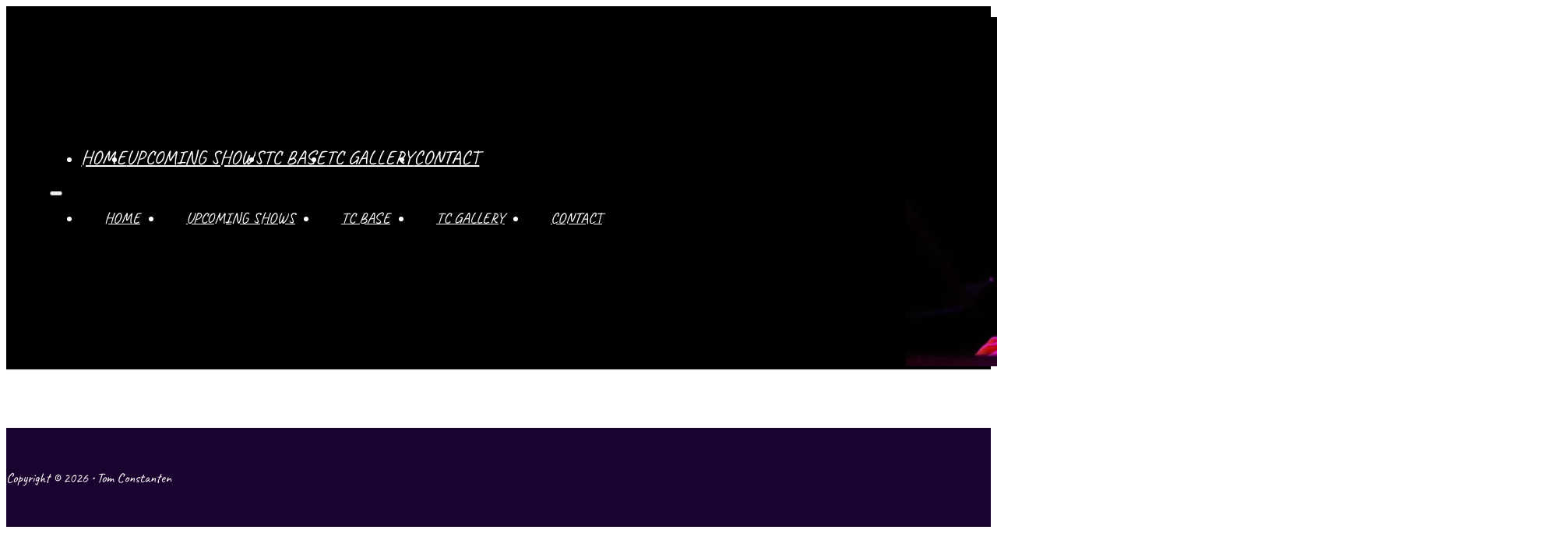

--- FILE ---
content_type: text/html; charset=UTF-8
request_url: https://tomconstanten.com/event/tom-constanten-1376/
body_size: 7774
content:
<!DOCTYPE html>
<html lang="en-US">
<head>
<meta charset="UTF-8">
<meta name="viewport" content="width=device-width, initial-scale=1">
<title>Tom Constanten &#8211; Tom Constanten</title>
<meta name='robots' content='max-image-preview:large, max-snippet:-1, max-video-preview:-1' />
<link rel="canonical" href="https://tomconstanten.com/event/tom-constanten-1376/">
<meta name="description" content="with Sedge Thomson (Studio A/Steinway) ** {Lucy in the Sky... ** Dejavalse/valise ** Audience Adventure Boogie ** Prelude, Op. 28 #11 (Dragon Fly) (Chopin) Maid">
<meta property="og:title" content="Tom Constanten &#8211; Tom Constanten">
<meta property="og:type" content="article">
<meta property="og:description" content="with Sedge Thomson (Studio A/Steinway) ** {Lucy in the Sky... ** Dejavalse/valise ** Audience Adventure Boogie ** Prelude, Op. 28 #11 (Dragon Fly) (Chopin) Maid">
<meta property="og:url" content="https://tomconstanten.com/event/tom-constanten-1376/">
<meta property="og:locale" content="en_US">
<meta property="og:site_name" content="Tom Constanten">
<meta property="article:published_time" content="2023-04-01T17:42:08-04:00">
<meta property="article:modified_time" content="2023-04-01T17:42:08-04:00">
<meta property="og:updated_time" content="2023-04-01T17:42:08-04:00">
<meta name="twitter:card" content="summary_large_image">
<link rel="alternate" type="application/rss+xml" title="Tom Constanten &raquo; Feed" href="https://tomconstanten.com/feed/" />
<link rel="alternate" type="application/rss+xml" title="Tom Constanten &raquo; Comments Feed" href="https://tomconstanten.com/comments/feed/" />
<link rel="alternate" title="oEmbed (JSON)" type="application/json+oembed" href="https://tomconstanten.com/wp-json/oembed/1.0/embed?url=https%3A%2F%2Ftomconstanten.com%2Fevent%2Ftom-constanten-1376%2F" />
<link rel="alternate" title="oEmbed (XML)" type="text/xml+oembed" href="https://tomconstanten.com/wp-json/oembed/1.0/embed?url=https%3A%2F%2Ftomconstanten.com%2Fevent%2Ftom-constanten-1376%2F&#038;format=xml" />
<style id='wp-img-auto-sizes-contain-inline-css'>
img:is([sizes=auto i],[sizes^="auto," i]){contain-intrinsic-size:3000px 1500px}
/*# sourceURL=wp-img-auto-sizes-contain-inline-css */
</style>

<link rel='stylesheet' id='bricksforge-style-css' href='https://tomconstanten.com/wp-content/plugins/bricksforge/assets/css/style.css?ver=3.1.3' media='all' />
<style id='classic-theme-styles-inline-css'>
/*! This file is auto-generated */
.wp-block-button__link{color:#fff;background-color:#32373c;border-radius:9999px;box-shadow:none;text-decoration:none;padding:calc(.667em + 2px) calc(1.333em + 2px);font-size:1.125em}.wp-block-file__button{background:#32373c;color:#fff;text-decoration:none}
/*# sourceURL=/wp-includes/css/classic-themes.min.css */
</style>
<link rel='stylesheet' id='automaticcss-core-css' href='https://tomconstanten.com/wp-content/uploads/automatic-css/automatic.css?ver=1754107986' media='all' />
<link rel='stylesheet' id='automaticcss-gutenberg-css' href='https://tomconstanten.com/wp-content/uploads/automatic-css/automatic-gutenberg.css?ver=1754107987' media='all' />
<link rel='stylesheet' id='bricks-frontend-css' href='https://tomconstanten.com/wp-content/themes/bricks/assets/css/frontend-layer.min.css?ver=1754108001' media='all' />
<style id='bricks-frontend-inline-css'>
:root { --x-header-slide-height: 0; --x-header-transiton: 300ms; --x-headersearch-expand-width: 260px; --x-header-search-autocomplete: #ffffff; --x-search-height: 0px;}.brxe-xheadersearch { display: inline-flex; width: auto; position: static;}button.x-header-search_toggle-open,button.x-header-search_toggle-close { padding: 10px; background: none; border: none; box-shadow: none; color: inherit; display: flex;}button.x-header-search_toggle-open { display: inline-flex; gap: .5em; align-items: center;}.brxe-xheadersearch .x-search-form { background: #f3f3f3; position: absolute; left: 0; right: 0; bottom: 0; top: 0;  z-index: 99; transition: all var(--x-header-transiton) ease; visibility: hidden; opacity: 0; display: flex; align-items: center; justify-content: center;}.brxe-xheadersearch [data-type=full_screen] + .x-search-form { position: fixed; height: 100%; left: 0; right: 0; max-height: 100%; --slide-height: 100%;}.brxe-xheadersearch [data-type=below_header] + .x-search-form { top: 100%; bottom: -100%; left: 0; right: 0; --slide-start: 0; max-height: var(--x-header-slide-height); height: var(--x-header-slide-height);}.brxe-xheadersearch [data-type=below_header] + .x-search-form input[type=search],.brxe-xheadersearch [data-type=header_overlay] + .x-search-form input[type=search] { width: 100%;}.brxe-xheadersearch [data-type=below_header] + .x-search-form input[type=search]:focus { outline: none; border: none;}.brxe-xheadersearch .x-header-search_toggle-open[aria-expanded=true] + .x-search-form { visibility: visible; opacity: 1;}.brxe-xheadersearch .brxe-container[data-search-width] { display: flex; flex-direction: row; align-items: center; position: relative; flex-wrap: nowrap;}.brxe-xheadersearch[data-nest="true"] .brxe-container { flex-direction: column;}.brxe-xheadersearch [data-type=full_screen] + .x-search-form input[type=search] { display: inline-block; width: 100%;}.brxe-xheadersearch .x-search-form input[type=search] { border: none; background-color: transparent; padding: 0;}.brxe-xheadersearch label { margin: 0; width: 100%;}.brxe-xheadersearch input[type=submit] { border: 0; clip: rect(0,0,0,0); height: 1px; overflow: hidden; position: absolute !important; width: 1px; word-wrap: normal !important;}.brxe-xheadersearch .x-search-form input[type=search]:focus { outline: none;}.brxe-xheadersearch[data-type=expand] { position: relative;}.brxe-xheadersearch[data-type=expand] .x-search-form { position: absolute; width: 0; right: 0; left: auto;}.brxe-xheadersearch[data-type=expand] .x-header-search_toggle-open[aria-expanded=true] + .x-search-form { width: var(--x-headersearch-expand-width);}body [x-header-search_static] { position: static;}.brxe-xheadersearch[class*=brxe-] { transform: none!important;}component.brxe-xheadersearch[class*=brxe-] { transform: none!important;}.brxe-xheadersearch .brxe-container[data-search-width=fullWidth] { width: 100%;}.brxe-xheadersearch label { color: inherit;}.brxe-xheadersearch input[type=search]::-webkit-input-placeholder { color: currentColor;}.brxe-xheadersearch input[type=search]::placeholder { color: currentColor;}.brxe-xheadersearch input:-webkit-autofill,.brxe-xheadersearch input:-webkit-autofill:hover,.brxe-xheadersearch input:-webkit-autofill:focus { -webkit-box-shadow: 0 0 0px 1000px var(--x-header-search-autocomplete) inset !important;}[data-type=below_header][aria-expanded=true] + .x-search-form, [data-type=below_header][data-reveal=fade] + .x-search-form { --x-header-slide-height: 80px;}.brxe-xheadersearch[data-nest="true"] .x-header-search_toggle-open:not([data-type=expand]) + .x-search-form .brxe-filter-search + .brxe-block { position: absolute; top: 100%; left: calc(-50vw + 50%); right: calc(-50vw + 50%); max-width: 100vw; width: 100vw;}.x-header_sticky-active .brxe-xheadersearch[data-nest="true"] .x-header-search_toggle-open:not([data-type=expand]) + .x-search-form .brxe-filter-search + .brxe-block { max-height: calc(100vh - var(--x-header-height) + var(--x-search-height));}header.sticky .brxe-xheadersearch[data-nest="true"] .x-header-search_toggle-open:not([data-type=expand]) + .x-search-form .brxe-filter-search + .brxe-block { max-height: calc(100vh - var(--x-header-height) + var(--x-search-height));}.brxe-xheadersearch[data-nest="true"] .x-header-search_toggle-open[data-type=expand] + .x-search-form .brxe-filter-search + .brxe-block { position: absolute; top: 100%;}.brxe-xheadersearch[data-nest="true"] .brxe-filter-search + .brxe-block > * { overflow-x: hidden; flex-wrap: nowrap;}[data-nest="true"].brxe-xheadersearch [data-type=below_header] + .x-search-form { height: max-content; max-height: max-content; align-items: flex-start;}html[class*="x-header-search_prevent-scroll"], html[class*="x-header-search_prevent-scroll"] > body { overflow: hidden;}.brxe-xheadersearch[data-nest="true"] .x-header-search_toggle-close { position: absolute; right: 0; top: 50%; transform: translateY(-50%);}.brxe-xheadersearch[data-nest="true"] .x-search-form { transition-property: opacity, visibility;}.brxe-xheadersearch[data-nest="true"] [data-brx-ls-wrapper] { animation: fadeInAnimation ease .5s; animation-iteration-count: 1; animation-fill-mode: forwards;}.brxe-xheadersearch [data-brx-ls-wrapper]:not(.brx-ls-active) { display: none!important;}@keyframes fadeInAnimation { 0% { opacity: 0; } 100% { opacity: 1; }}
@font-face{font-family:"caveat";font-weight:400;font-display:swap;src:url(https://tomconstanten.com/wp-content/uploads/caveat-v17-latin-regular.woff2) format("woff2"),url(https://tomconstanten.com/wp-content/uploads/caveat-v17-latin-regular.woff) format("woff"),url(https://tomconstanten.com/wp-content/uploads/caveat-v17-latin-regular.ttf) format("truetype");}
@font-face{font-family:"caveat-brush";font-weight:400;font-display:swap;src:url(https://tomconstanten.com/wp-content/uploads/caveat-brush-v11-latin-regular.woff2) format("woff2"),url(https://tomconstanten.com/wp-content/uploads/caveat-brush-v11-latin-regular.woff) format("woff"),url(https://tomconstanten.com/wp-content/uploads/caveat-brush-v11-latin-regular.ttf) format("truetype");}

/*# sourceURL=bricks-frontend-inline-css */
</style>
<link rel='stylesheet' id='bricks-child-css' href='https://tomconstanten.com/wp-content/themes/bricks-child/style.css?ver=1678414765' media='all' />
<link rel='stylesheet' id='bricks-default-content-css' href='https://tomconstanten.com/wp-content/themes/bricks/assets/css/frontend/content-default.min.css?ver=1754108001' media='all' />
<link rel='stylesheet' id='bricks-themify-icons-css' href='https://tomconstanten.com/wp-content/themes/bricks/assets/css/libs/themify-icons-layer.min.css?ver=1754108001' media='all' />
<link rel='stylesheet' id='automaticcss-bricks-css' href='https://tomconstanten.com/wp-content/uploads/automatic-css/automatic-bricks.css?ver=1754107987' media='all' />
<link rel='stylesheet' id='color-scheme-switcher-frontend-css' href='https://tomconstanten.com/wp-content/plugins/automaticcss-plugin/classes/Features/Color_Scheme_Switcher/css/frontend.css?ver=1754107902' media='all' />
<link rel='stylesheet' id='automaticcss-frames-css' href='https://tomconstanten.com/wp-content/uploads/automatic-css/automatic-frames.css?ver=1754107988' media='all' />
<style id='bricks-frontend-inline-inline-css'>
:root {} body {font-family: "caveat"} h1, h2, h3, h4, h5, h6 {font-family: "caveat"; text-transform: uppercase} .brxe-container {width: 1366px} .woocommerce main.site-main {width: 1366px} #brx-content.wordpress {width: 1366px}.fr-header-alpha.brxe-section {padding-right: var(--section-padding-x); padding-left: var(--section-padding-x); background-color: var(--neutral); color: var(--white)}.fr-header-alpha__inner.brxe-container {display: flex; align-items: center; justify-content: space-between; flex-direction: row}.fr-brx-nav-alpha.brxe-nav-menu .bricks-mobile-menu > li > a {padding-right: var(--space-m); padding-left: var(--space-m); color: var(--fr-text-light); font-size: 1.1em; text-transform: uppercase}.fr-brx-nav-alpha.brxe-nav-menu .bricks-mobile-menu > li > .brx-submenu-toggle > * {padding-right: var(--space-m); padding-left: var(--space-m); color: var(--fr-text-light); font-size: 1.1em; text-transform: uppercase}.fr-brx-nav-alpha.brxe-nav-menu .bricks-mobile-menu-toggle {color: var(--shade-ultra-light)}.fr-brx-nav-alpha.brxe-nav-menu .bricks-nav-menu > li {margin-left: 0}.fr-brx-nav-alpha.brxe-nav-menu .bricks-nav-menu .sub-menu .brx-submenu-toggle > a + button {color: var(--fr-text-dark); font-size: var(--text-m); line-height: 1}.fr-brx-nav-alpha.brxe-nav-menu .bricks-nav-menu .sub-menu .brx-submenu-toggle button {margin-left: .5em}.fr-brx-nav-alpha.brxe-nav-menu .bricks-nav-menu > li > a {font-family: "caveat"; text-transform: uppercase; color: var(--shade-ultra-light); font-size: 1.4em}.fr-brx-nav-alpha.brxe-nav-menu .bricks-nav-menu > li > .brx-submenu-toggle > * {font-family: "caveat"; text-transform: uppercase; color: var(--shade-ultra-light); font-size: 1.4em}.fr-brx-nav-alpha.brxe-nav-menu .bricks-nav-menu > li:hover > a {color: var(--primary)}.fr-brx-nav-alpha.brxe-nav-menu .bricks-nav-menu > li:hover > .brx-submenu-toggle > * {color: var(--primary)}.fr-brx-nav-alpha.brxe-nav-menu.show-mobile-menu .bricks-mobile-menu-toggle {color: var(--shade-ultra-light) !important; bottom: 10px; left: 225px}.fr-brx-nav-alpha.brxe-nav-menu .bricks-mobile-menu-wrapper:before {background-color: var(--secondary)}.fr-brx-nav-alpha.brxe-nav-menu .bricks-nav-menu .current-menu-item > a {color: var(--action)}.fr-brx-nav-alpha.brxe-nav-menu .bricks-nav-menu .current-menu-item > .brx-submenu-toggle > * {color: var(--action)}.fr-brx-nav-alpha.brxe-nav-menu .bricks-nav-menu > .current-menu-parent > a {color: var(--action)}.fr-brx-nav-alpha.brxe-nav-menu .bricks-nav-menu > .current-menu-parent > .brx-submenu-toggle > * {color: var(--action)}.fr-brx-nav-alpha.brxe-nav-menu .bricks-nav-menu > .current-menu-ancestor > a {color: var(--action)}.fr-brx-nav-alpha.brxe-nav-menu .bricks-nav-menu > .current-menu-ancestor > .brx-submenu-toggle > * {color: var(--action)}.fr-brx-nav-alpha { --link-gap: var(--content-gap);}@media (min-width: 768px) { .fr-brx-nav-alpha ul:not(.sub-menu) { display: flex; gap: var(--link-gap); } }@media (max-width: 991px) {.fr-brx-nav-alpha.brxe-nav-menu {line-height: 0}}.fr-header-alpha__logo.brxe-image {width: 15em; margin-top: var(--space-xs)}.fr-footer-alpha.brxe-section {background-color: var(--secondary-ultra-dark); color: var(--white); padding-top: 2em; padding-bottom: 2em}:root {--bricks-color-acss_import_transparent: transparent;}@layer bricks {@media (max-width: 991px) {#brxe-c07633 .bricks-nav-menu-wrapper { display: none; }#brxe-c07633 .bricks-mobile-menu-toggle { display: block; }}}#brxe-epnpxg .x-search-form {background-color: var(--secondary-ultra-dark)}#brxe-epnpxg .x-search-form input[type=search] {color: var(--shade-medium); font-size: 1.em}#brxe-epnpxg .x-search-form .brxe-filter-search {color: var(--shade-medium); font-size: 1.em}#brxe-epnpxg .x-search-form .x-header-search_toggle-close {color: var(--shade-medium); font-size: 1.em}#brxe-epnpxg {color: var(--shade-ultra-light); font-size: 2em; margin-right: -150px; z-index: 1}#brxe-epnpxg .x-search-form input[type=search]::placeholder {color: var(--shade-medium); font-size: 1em}#brxe-epnpxg .x-search-form input[type=search]::-webkit-placeholder {color: var(--shade-medium); font-size: 1em}#brxe-62a5d8 {justify-content: space-between}
/*# sourceURL=bricks-frontend-inline-inline-css */
</style>
<script id="color-scheme-switcher-frontend-js-extra">
var acss = {"color_mode":"light","enable_client_color_preference":"false"};
//# sourceURL=color-scheme-switcher-frontend-js-extra
</script>
<script src="https://tomconstanten.com/wp-content/plugins/automaticcss-plugin/classes/Features/Color_Scheme_Switcher/js/frontend.min.js?ver=1754107902" id="color-scheme-switcher-frontend-js"></script>
<link rel="https://api.w.org/" href="https://tomconstanten.com/wp-json/" /><link rel="alternate" title="JSON" type="application/json" href="https://tomconstanten.com/wp-json/wp/v2/event/2507" /><link rel="EditURI" type="application/rsd+xml" title="RSD" href="https://tomconstanten.com/xmlrpc.php?rsd" />
<link rel='shortlink' href='https://tomconstanten.com/?p=2507' />


<link rel="stylesheet" class="wpcodebox-style" href="https://tomconstanten.com/wp-content/uploads/wpcodebox/37.css?v=1ee32be5704fae7d">
<link rel="icon" href="https://tomconstanten.com/wp-content/uploads/cropped-2005-Louisville-Aters-32x32.png" sizes="32x32" />
<link rel="icon" href="https://tomconstanten.com/wp-content/uploads/cropped-2005-Louisville-Aters-192x192.png" sizes="192x192" />
<link rel="apple-touch-icon" href="https://tomconstanten.com/wp-content/uploads/cropped-2005-Louisville-Aters-180x180.png" />
<meta name="msapplication-TileImage" content="https://tomconstanten.com/wp-content/uploads/cropped-2005-Louisville-Aters-270x270.png" />
<style id='global-styles-inline-css'>
:root{--wp--preset--aspect-ratio--square: 1;--wp--preset--aspect-ratio--4-3: 4/3;--wp--preset--aspect-ratio--3-4: 3/4;--wp--preset--aspect-ratio--3-2: 3/2;--wp--preset--aspect-ratio--2-3: 2/3;--wp--preset--aspect-ratio--16-9: 16/9;--wp--preset--aspect-ratio--9-16: 9/16;--wp--preset--color--black: #000000;--wp--preset--color--cyan-bluish-gray: #abb8c3;--wp--preset--color--white: #ffffff;--wp--preset--color--pale-pink: #f78da7;--wp--preset--color--vivid-red: #cf2e2e;--wp--preset--color--luminous-vivid-orange: #ff6900;--wp--preset--color--luminous-vivid-amber: #fcb900;--wp--preset--color--light-green-cyan: #7bdcb5;--wp--preset--color--vivid-green-cyan: #00d084;--wp--preset--color--pale-cyan-blue: #8ed1fc;--wp--preset--color--vivid-cyan-blue: #0693e3;--wp--preset--color--vivid-purple: #9b51e0;--wp--preset--gradient--vivid-cyan-blue-to-vivid-purple: linear-gradient(135deg,rgb(6,147,227) 0%,rgb(155,81,224) 100%);--wp--preset--gradient--light-green-cyan-to-vivid-green-cyan: linear-gradient(135deg,rgb(122,220,180) 0%,rgb(0,208,130) 100%);--wp--preset--gradient--luminous-vivid-amber-to-luminous-vivid-orange: linear-gradient(135deg,rgb(252,185,0) 0%,rgb(255,105,0) 100%);--wp--preset--gradient--luminous-vivid-orange-to-vivid-red: linear-gradient(135deg,rgb(255,105,0) 0%,rgb(207,46,46) 100%);--wp--preset--gradient--very-light-gray-to-cyan-bluish-gray: linear-gradient(135deg,rgb(238,238,238) 0%,rgb(169,184,195) 100%);--wp--preset--gradient--cool-to-warm-spectrum: linear-gradient(135deg,rgb(74,234,220) 0%,rgb(151,120,209) 20%,rgb(207,42,186) 40%,rgb(238,44,130) 60%,rgb(251,105,98) 80%,rgb(254,248,76) 100%);--wp--preset--gradient--blush-light-purple: linear-gradient(135deg,rgb(255,206,236) 0%,rgb(152,150,240) 100%);--wp--preset--gradient--blush-bordeaux: linear-gradient(135deg,rgb(254,205,165) 0%,rgb(254,45,45) 50%,rgb(107,0,62) 100%);--wp--preset--gradient--luminous-dusk: linear-gradient(135deg,rgb(255,203,112) 0%,rgb(199,81,192) 50%,rgb(65,88,208) 100%);--wp--preset--gradient--pale-ocean: linear-gradient(135deg,rgb(255,245,203) 0%,rgb(182,227,212) 50%,rgb(51,167,181) 100%);--wp--preset--gradient--electric-grass: linear-gradient(135deg,rgb(202,248,128) 0%,rgb(113,206,126) 100%);--wp--preset--gradient--midnight: linear-gradient(135deg,rgb(2,3,129) 0%,rgb(40,116,252) 100%);--wp--preset--font-size--small: 13px;--wp--preset--font-size--medium: 20px;--wp--preset--font-size--large: 36px;--wp--preset--font-size--x-large: 42px;--wp--preset--spacing--20: 0.44rem;--wp--preset--spacing--30: 0.67rem;--wp--preset--spacing--40: 1rem;--wp--preset--spacing--50: 1.5rem;--wp--preset--spacing--60: 2.25rem;--wp--preset--spacing--70: 3.38rem;--wp--preset--spacing--80: 5.06rem;--wp--preset--shadow--natural: 6px 6px 9px rgba(0, 0, 0, 0.2);--wp--preset--shadow--deep: 12px 12px 50px rgba(0, 0, 0, 0.4);--wp--preset--shadow--sharp: 6px 6px 0px rgba(0, 0, 0, 0.2);--wp--preset--shadow--outlined: 6px 6px 0px -3px rgb(255, 255, 255), 6px 6px rgb(0, 0, 0);--wp--preset--shadow--crisp: 6px 6px 0px rgb(0, 0, 0);}:where(.is-layout-flex){gap: 0.5em;}:where(.is-layout-grid){gap: 0.5em;}body .is-layout-flex{display: flex;}.is-layout-flex{flex-wrap: wrap;align-items: center;}.is-layout-flex > :is(*, div){margin: 0;}body .is-layout-grid{display: grid;}.is-layout-grid > :is(*, div){margin: 0;}:where(.wp-block-columns.is-layout-flex){gap: 2em;}:where(.wp-block-columns.is-layout-grid){gap: 2em;}:where(.wp-block-post-template.is-layout-flex){gap: 1.25em;}:where(.wp-block-post-template.is-layout-grid){gap: 1.25em;}.has-black-color{color: var(--wp--preset--color--black) !important;}.has-cyan-bluish-gray-color{color: var(--wp--preset--color--cyan-bluish-gray) !important;}.has-white-color{color: var(--wp--preset--color--white) !important;}.has-pale-pink-color{color: var(--wp--preset--color--pale-pink) !important;}.has-vivid-red-color{color: var(--wp--preset--color--vivid-red) !important;}.has-luminous-vivid-orange-color{color: var(--wp--preset--color--luminous-vivid-orange) !important;}.has-luminous-vivid-amber-color{color: var(--wp--preset--color--luminous-vivid-amber) !important;}.has-light-green-cyan-color{color: var(--wp--preset--color--light-green-cyan) !important;}.has-vivid-green-cyan-color{color: var(--wp--preset--color--vivid-green-cyan) !important;}.has-pale-cyan-blue-color{color: var(--wp--preset--color--pale-cyan-blue) !important;}.has-vivid-cyan-blue-color{color: var(--wp--preset--color--vivid-cyan-blue) !important;}.has-vivid-purple-color{color: var(--wp--preset--color--vivid-purple) !important;}.has-black-background-color{background-color: var(--wp--preset--color--black) !important;}.has-cyan-bluish-gray-background-color{background-color: var(--wp--preset--color--cyan-bluish-gray) !important;}.has-white-background-color{background-color: var(--wp--preset--color--white) !important;}.has-pale-pink-background-color{background-color: var(--wp--preset--color--pale-pink) !important;}.has-vivid-red-background-color{background-color: var(--wp--preset--color--vivid-red) !important;}.has-luminous-vivid-orange-background-color{background-color: var(--wp--preset--color--luminous-vivid-orange) !important;}.has-luminous-vivid-amber-background-color{background-color: var(--wp--preset--color--luminous-vivid-amber) !important;}.has-light-green-cyan-background-color{background-color: var(--wp--preset--color--light-green-cyan) !important;}.has-vivid-green-cyan-background-color{background-color: var(--wp--preset--color--vivid-green-cyan) !important;}.has-pale-cyan-blue-background-color{background-color: var(--wp--preset--color--pale-cyan-blue) !important;}.has-vivid-cyan-blue-background-color{background-color: var(--wp--preset--color--vivid-cyan-blue) !important;}.has-vivid-purple-background-color{background-color: var(--wp--preset--color--vivid-purple) !important;}.has-black-border-color{border-color: var(--wp--preset--color--black) !important;}.has-cyan-bluish-gray-border-color{border-color: var(--wp--preset--color--cyan-bluish-gray) !important;}.has-white-border-color{border-color: var(--wp--preset--color--white) !important;}.has-pale-pink-border-color{border-color: var(--wp--preset--color--pale-pink) !important;}.has-vivid-red-border-color{border-color: var(--wp--preset--color--vivid-red) !important;}.has-luminous-vivid-orange-border-color{border-color: var(--wp--preset--color--luminous-vivid-orange) !important;}.has-luminous-vivid-amber-border-color{border-color: var(--wp--preset--color--luminous-vivid-amber) !important;}.has-light-green-cyan-border-color{border-color: var(--wp--preset--color--light-green-cyan) !important;}.has-vivid-green-cyan-border-color{border-color: var(--wp--preset--color--vivid-green-cyan) !important;}.has-pale-cyan-blue-border-color{border-color: var(--wp--preset--color--pale-cyan-blue) !important;}.has-vivid-cyan-blue-border-color{border-color: var(--wp--preset--color--vivid-cyan-blue) !important;}.has-vivid-purple-border-color{border-color: var(--wp--preset--color--vivid-purple) !important;}.has-vivid-cyan-blue-to-vivid-purple-gradient-background{background: var(--wp--preset--gradient--vivid-cyan-blue-to-vivid-purple) !important;}.has-light-green-cyan-to-vivid-green-cyan-gradient-background{background: var(--wp--preset--gradient--light-green-cyan-to-vivid-green-cyan) !important;}.has-luminous-vivid-amber-to-luminous-vivid-orange-gradient-background{background: var(--wp--preset--gradient--luminous-vivid-amber-to-luminous-vivid-orange) !important;}.has-luminous-vivid-orange-to-vivid-red-gradient-background{background: var(--wp--preset--gradient--luminous-vivid-orange-to-vivid-red) !important;}.has-very-light-gray-to-cyan-bluish-gray-gradient-background{background: var(--wp--preset--gradient--very-light-gray-to-cyan-bluish-gray) !important;}.has-cool-to-warm-spectrum-gradient-background{background: var(--wp--preset--gradient--cool-to-warm-spectrum) !important;}.has-blush-light-purple-gradient-background{background: var(--wp--preset--gradient--blush-light-purple) !important;}.has-blush-bordeaux-gradient-background{background: var(--wp--preset--gradient--blush-bordeaux) !important;}.has-luminous-dusk-gradient-background{background: var(--wp--preset--gradient--luminous-dusk) !important;}.has-pale-ocean-gradient-background{background: var(--wp--preset--gradient--pale-ocean) !important;}.has-electric-grass-gradient-background{background: var(--wp--preset--gradient--electric-grass) !important;}.has-midnight-gradient-background{background: var(--wp--preset--gradient--midnight) !important;}.has-small-font-size{font-size: var(--wp--preset--font-size--small) !important;}.has-medium-font-size{font-size: var(--wp--preset--font-size--medium) !important;}.has-large-font-size{font-size: var(--wp--preset--font-size--large) !important;}.has-x-large-font-size{font-size: var(--wp--preset--font-size--x-large) !important;}
/*# sourceURL=global-styles-inline-css */
</style>
</head>

<body class="wp-singular event-template-default single single-event postid-2507 wp-theme-bricks wp-child-theme-bricks-child brx-body bricks-is-frontend wp-embed-responsive">		<a class="skip-link" href="#brx-content">Skip to main content</a>

					<a class="skip-link" href="#brx-footer">Skip to footer</a>
			<header id="brx-header"><div class="brxe-section fr-header-alpha bricks-lazy-hidden"><div id="brxe-62a5d8" class="brxe-container fr-header-alpha__inner bricks-lazy-hidden"><div id="brxe-c07633" data-script-id="c07633" class="brxe-nav-menu fr-brx-nav-alpha"><nav class="bricks-nav-menu-wrapper tablet_portrait"><ul id="menu-menu" class="bricks-nav-menu"><li id="menu-item-22" class="menu-item menu-item-type-post_type menu-item-object-page menu-item-home menu-item-22 bricks-menu-item"><a href="https://tomconstanten.com/">Home</a></li>
<li id="menu-item-23" class="menu-item menu-item-type-post_type menu-item-object-page menu-item-23 bricks-menu-item"><a href="https://tomconstanten.com/upcoming-shows/">Upcoming Shows</a></li>
<li id="menu-item-5352" class="menu-item menu-item-type-post_type menu-item-object-page current_page_parent menu-item-5352 bricks-menu-item"><a href="https://tomconstanten.com/tc-base/">TC Base</a></li>
<li id="menu-item-66" class="menu-item menu-item-type-post_type menu-item-object-page menu-item-66 bricks-menu-item"><a href="https://tomconstanten.com/tc-gallery/">TC Gallery</a></li>
<li id="menu-item-24" class="menu-item menu-item-type-post_type menu-item-object-page menu-item-24 bricks-menu-item"><a href="https://tomconstanten.com/contact/">Contact</a></li>
</ul></nav>			<button class="bricks-mobile-menu-toggle" aria-haspopup="true" aria-label="Open mobile menu" aria-expanded="false">
				<span class="bar-top"></span>
				<span class="bar-center"></span>
				<span class="bar-bottom"></span>
			</button>
			<nav class="bricks-mobile-menu-wrapper left"><ul id="menu-menu-1" class="bricks-mobile-menu"><li class="menu-item menu-item-type-post_type menu-item-object-page menu-item-home menu-item-22 bricks-menu-item"><a href="https://tomconstanten.com/">Home</a></li>
<li class="menu-item menu-item-type-post_type menu-item-object-page menu-item-23 bricks-menu-item"><a href="https://tomconstanten.com/upcoming-shows/">Upcoming Shows</a></li>
<li class="menu-item menu-item-type-post_type menu-item-object-page current_page_parent menu-item-5352 bricks-menu-item"><a href="https://tomconstanten.com/tc-base/">TC Base</a></li>
<li class="menu-item menu-item-type-post_type menu-item-object-page menu-item-66 bricks-menu-item"><a href="https://tomconstanten.com/tc-gallery/">TC Gallery</a></li>
<li class="menu-item menu-item-type-post_type menu-item-object-page menu-item-24 bricks-menu-item"><a href="https://tomconstanten.com/contact/">Contact</a></li>
</ul></nav><div class="bricks-mobile-menu-overlay"></div></div><div id="brxe-epnpxg" class="brxe-xheadersearch bricks-lazy-hidden" data-type="below_header"><button class="x-header-search_toggle-open" data-type="below_header" data-reveal="fade" aria-label="Open Search" aria-controls="x-header-search_form-epnpxg" aria-expanded="false" aria-haspopup="dialog"><i class="ti-search"></i></button><form role="search" autocomplete="off" method="get" class="x-search-form" id="x-header-search_form-epnpxg" action="https://tomconstanten.com/">
              <div data-search-width="contentWidth" class="brxe-container">
                <label>
                  <span class="screen-reader-text">Type here to search and hit ENTER</span>
                  <input type="search" placeholder="Type here to search and hit ENTER" value="" name="s"> 
                  </label>
                  
                  <input type="submit" class="search-submit" value="Search"><button class="x-header-search_toggle-close" aria-label="Close Search" aria-controls="x-header-search_form-epnpxg" aria-expanded="false"><i class="ti-close"></i></button></div>
            </form></div><a class="brxe-image fr-header-alpha__logo fr-logo tag" href="/"><img width="850" height="448" src="https://tomconstanten.com/wp-content/uploads/TC-Williams-Crop-2-1200x632-1.webp" class="css-filter size-full" alt="Tom Constanten logo" loading="eager" decoding="async" fetchpriority="high" srcset="https://tomconstanten.com/wp-content/uploads/TC-Williams-Crop-2-1200x632-1.webp 850w, https://tomconstanten.com/wp-content/uploads/TC-Williams-Crop-2-1200x632-1-768x405.webp 768w, https://tomconstanten.com/wp-content/uploads/TC-Williams-Crop-2-1200x632-1-480x253.webp 480w, https://tomconstanten.com/wp-content/uploads/TC-Williams-Crop-2-1200x632-1-640x337.webp 640w, https://tomconstanten.com/wp-content/uploads/TC-Williams-Crop-2-1200x632-1-720x379.webp 720w" sizes="(max-width: 850px) 100vw, 850px" /></a></div></div></header><main id="brx-content" class="brxe-container layout-default"><p>with Sedge Thomson (Studio A/Steinway) ** {Lucy in the Sky&#8230; ** Dejavalse/valise ** Audience Adventure Boogie ** Prelude, Op. 28 #11 (Dragon Fly) (Chopin) Maiden Waltz (from Tarot) Old FoolХs Reel (from Tarot) ** Cantina Theme (Star Wars) (Williams)</p>
</main><footer id="brx-footer"><section class="brxe-section fr-footer-alpha bricks-lazy-hidden"><p class="brxe-text-basic">Copyright © 2026 • Tom Constanten</p></section></footer><script type="speculationrules">
{"prefetch":[{"source":"document","where":{"and":[{"href_matches":"/*"},{"not":{"href_matches":["/wp-*.php","/wp-admin/*","/wp-content/uploads/*","/wp-content/*","/wp-content/plugins/*","/wp-content/themes/bricks-child/*","/wp-content/themes/bricks/*","/*\\?(.+)"]}},{"not":{"selector_matches":"a[rel~=\"nofollow\"]"}},{"not":{"selector_matches":".no-prefetch, .no-prefetch a"}}]},"eagerness":"conservative"}]}
</script>
<script>
	var relevanssi_rt_regex = /(&|\?)_(rt|rt_nonce)=(\w+)/g
	var newUrl = window.location.search.replace(relevanssi_rt_regex, '')
	history.replaceState(null, null, window.location.pathname + newUrl + window.location.hash)
</script>
<script type="application/ld+json" id="slim-seo-schema">{"@context":"https://schema.org","@graph":[{"@type":"WebSite","@id":"https://tomconstanten.com/#website","url":"https://tomconstanten.com/","name":"Tom Constanten","description":"Piano and Music Professor and Rock n Roll Hall of Fame Member.","inLanguage":"en-US","potentialAction":{"@id":"https://tomconstanten.com/#searchaction"},"publisher":{"@id":"https://tomconstanten.com/#organization"}},{"@type":"SearchAction","@id":"https://tomconstanten.com/#searchaction","target":"https://tomconstanten.com/?s={search_term_string}","query-input":"required name=search_term_string"},{"@type":"BreadcrumbList","name":"Breadcrumbs","@id":"https://tomconstanten.com/event/tom-constanten-1376/#breadcrumblist","itemListElement":[{"@type":"ListItem","position":1,"name":"Home","item":"https://tomconstanten.com/"},{"@type":"ListItem","position":2,"name":"Events","item":"https://tomconstanten.com/event/"},{"@type":"ListItem","position":3,"name":"Tom Constanten"}]},{"@type":"WebPage","@id":"https://tomconstanten.com/event/tom-constanten-1376/#webpage","url":"https://tomconstanten.com/event/tom-constanten-1376/","inLanguage":"en-US","name":"Tom Constanten &#8211; Tom Constanten","description":"with Sedge Thomson (Studio A/Steinway) ** {Lucy in the Sky... ** Dejavalse/valise ** Audience Adventure Boogie ** Prelude, Op. 28 #11 (Dragon Fly) (Chopin) Maid","datePublished":"2023-04-01T17:42:08-04:00","dateModified":"2023-04-01T17:42:08-04:00","isPartOf":{"@id":"https://tomconstanten.com/#website"},"breadcrumb":{"@id":"https://tomconstanten.com/event/tom-constanten-1376/#breadcrumblist"}},{"@type":"Organization","@id":"https://tomconstanten.com/#organization","url":"https://tomconstanten.com/","name":"Tom Constanten"},{"@type":"Article","url":"https://tomconstanten.com/event/tom-constanten-1376/","headline":"Tom Constanten","description":"with Sedge Thomson (Studio A/Steinway) ** {Lucy in the Sky... ** Dejavalse/valise ** Audience Adventure Boogie ** Prelude, Op. 28 #11 (Dragon Fly) (Chopin) Maiden Waltz (from Tarot) Old FoolХs Reel (from Tarot) ** Cantina Theme (Star Wars) (Williams)","author":{"@type":"Person","name":"citogiulini"},"datePublished":"2023-04-01T21:42:08+00:00","dateModified":"2023-04-01T21:42:08+00:00","wordCount":"35","image":[""],"publisher":{"@type":"Organization","name":"Tom Constanten","Logo":{"@type":"ImageObject"}},"@id":"https://tomconstanten.com/event/tom-constanten-1376/#article"}]}</script><script src="https://tomconstanten.com/wp-content/plugins/bricksextras/components/assets/js/frontend.min.js?ver=1.5.5" id="x-frontend-js"></script>
<script id="bricks-scripts-js-extra">
var bricksData = {"debug":"","locale":"en_US","ajaxUrl":"https://tomconstanten.com/wp-admin/admin-ajax.php","restApiUrl":"https://tomconstanten.com/wp-json/bricks/v1/","nonce":"189a96335d","formNonce":"b46b0a47f9","wpRestNonce":"56fc71277e","postId":"2507","recaptchaIds":[],"animatedTypingInstances":[],"videoInstances":[],"splideInstances":[],"tocbotInstances":[],"swiperInstances":[],"queryLoopInstances":[],"interactions":[],"filterInstances":[],"isotopeInstances":[],"activeFiltersCountInstances":[],"googleMapInstances":[],"facebookAppId":"","headerPosition":"top","offsetLazyLoad":"300","baseUrl":"https://tomconstanten.com/event/tom-constanten-1376/","useQueryFilter":"","pageFilters":[],"language":"","wpmlUrlFormat":"","multilangPlugin":"","i18n":{"openAccordion":"Open accordion","openMobileMenu":"Open mobile menu","closeMobileMenu":"Close mobile menu","showPassword":"Show password","hidePassword":"Hide password","prevSlide":"Previous slide","nextSlide":"Next slide","firstSlide":"Go to first slide","lastSlide":"Go to last slide","slideX":"Go to slide %s","play":"Start autoplay","pause":"Pause autoplay","splide":{"carousel":"carousel","select":"Select a slide to show","slide":"slide","slideLabel":"%1$s of %2$s"},"swiper":{"slideLabelMessage":"{{index}} / {{slidesLength}}"},"noLocationsFound":"No locations found","locationTitle":"Location title","locationSubtitle":"Location subtitle","locationContent":"Location content"},"selectedFilters":[],"filterNiceNames":[],"bricksGoogleMarkerScript":"https://tomconstanten.com/wp-content/themes/bricks/assets/js/libs/bricks-google-marker.min.js?v=2.0.1","infoboxScript":"https://tomconstanten.com/wp-content/themes/bricks/assets/js/libs/infobox.min.js?v=2.0.1","markerClustererScript":"https://tomconstanten.com/wp-content/themes/bricks/assets/js/libs/markerclusterer.min.js?v=2.0.1","mainQueryId":""};
//# sourceURL=bricks-scripts-js-extra
</script>
<script src="https://tomconstanten.com/wp-content/themes/bricks/assets/js/bricks.min.js?ver=1754108001" id="bricks-scripts-js"></script>
<script id="x-header-search-js-extra">
var xSearch = {"searchURL":"https://tomconstanten.com/"};
//# sourceURL=x-header-search-js-extra
</script>
<script src="https://tomconstanten.com/wp-content/plugins/bricksextras/components/assets/js/headersearch.min.js?ver=1.5.5" id="x-header-search-js"></script>
</body></html>

<!-- Page supported by LiteSpeed Cache 7.3.0.1 on 2026-01-24 13:13:29 -->